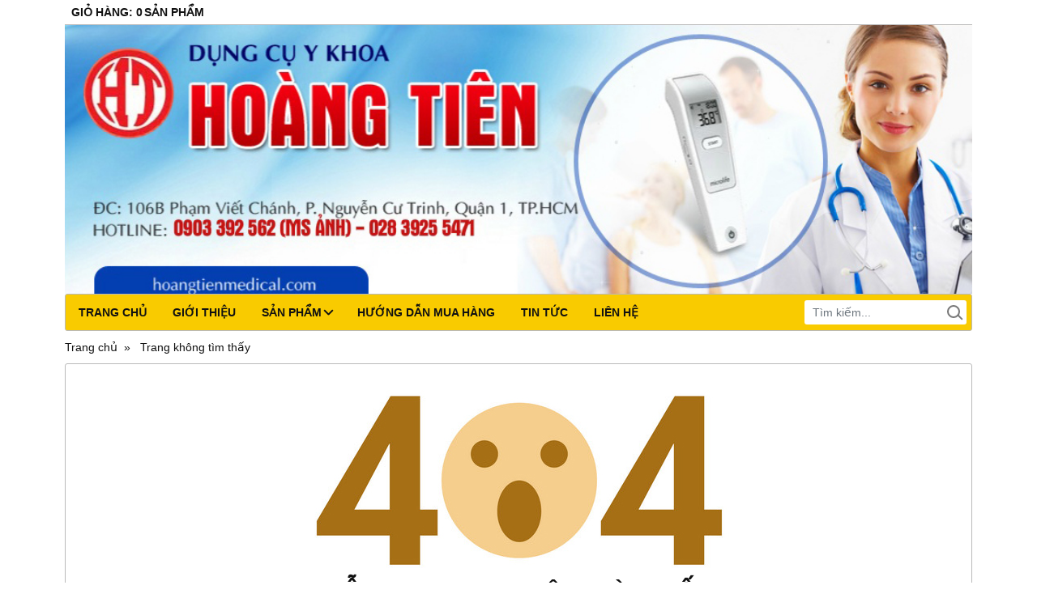

--- FILE ---
content_type: text/html; charset=utf-8
request_url: https://hoangtienmedical.com/page-not-found.html
body_size: 8303
content:
<!DOCTYPE html PUBLIC "-//W3C//DTD XHTML 1.0 Transitional//EN" "http://www.w3.org/TR/xhtml1/DTD/xhtml1-transitional.dtd"><html lang="vi" xmlns="http://www.w3.org/1999/xhtml"><head lang="vi" xml:lang="vi" xmlns:fb="http://ogp.me/ns/fb#">
    <meta charset="utf-8" />
    <meta http-equiv="content-type" content="text/html; charset=UTF-8" />
    <meta name="content-language" content="vi" />
    <meta http-equiv="X-UA-Compatible" content="IE=edge" />
    <link rel="shortcut icon" href="https://cdn.gianhangvn.com/image/favicon.png" />
    <meta name="robots" content="index, follow" />
    <meta name="robots" content="noodp, noydir" />
    <meta name="googlebot" content="index, follow" />
    <meta name="msnbot" content="index, follow" />
    <meta name="revisit-after" content="1 days" />
    <meta name="copyright" content="Copyright 2025" />
        <title>404 Trang Không Tìm Thấy</title>
        <meta name="description" content="Không tìm thấy trang yêu cầu trong website của Chúng tôi" />
        <meta property="og:type" content="website" />
        <meta property="og:title" content="404 Trang Không Tìm Thấy" />
        <meta property="og:description" content="Không tìm thấy trang yêu cầu trong website của Chúng tôi" />
    <meta property="og:url" content="https://hoangtienmedical.com/page-not-found.html" />
    <meta property="og:image" content="https://drive.gianhangvn.com/image/page-not-found-banner.jpg" />
    <meta property="og:image:type" content="image/jpg" />
    <meta property="og:image:width" content="1200" />
    <meta property="og:image:height" content="630" />
    <meta property="og:image:alt" content="404 trang không tìm thấy" />
    <link rel="canonical" href="https://hoangtienmedical.com/page-not-found.html" />
    <meta name="viewport" content="width=device-width, initial-scale=1" />
    <link rel="stylesheet" href="https://cloud.gianhangvn.com/css/library.min.css?v19">
    <link rel="stylesheet" href="https://cloud.gianhangvn.com/css/common.min.css?v19">
    <link rel="stylesheet" href="https://cloud.gianhangvn.com/templates/0008/skin17/css/style.css">

</head>
<body>
    
    <section class="wrap-top">
        <div class="container">
            <div class="d-flex">
            <div class="cart">
                <a href="https://hoangtienmedical.com/gio-hang.html"><span class="cart-title" data-lang="cart_title">Giỏ hàng</span>:<span class="cart-number" data-field="number">0</span><span class="cart-text" data-lang="cart_text">Sản phẩm</span></a>
            </div>
    </div>
        </div>
    </section>
    <section class="wrap-header">
        <div class="container">
            <div class="logo">
        <a title="" href=""><img alt="" class="lazyload" data-src="https://drive.gianhangvn.com/image/banner-ht-1263458j18698.jpg" /></a>
    </div>
    <div class="banner-top">
        <a title="" href=""><img alt="" class="lazyload" data-src="https://drive.gianhangvn.com/image/banner-ht-1263458j18698.jpg" /></a>
    </div>
        </div>
    </section>
    <section class="wrap-nav">
        <div class="container">
            <a class="navbar-toggler" href="javascript:void(0);" data-toggle="collapse" data-target="#navbarContent"><i class="icon-bars"></i></a>
    <nav class="navbar navbar-expand-lg">
        <div class="collapse navbar-collapse" id="navbarContent">
            <ul class="navbar-nav">
                        <li class="nav-item">
                                <a class="nav-link" href="/" title="Trang chủ">Trang chủ</a>
                            </li><li class="nav-item">
                                <a class="nav-link" href="/gioi-thieu-300216n.html" title="Giới thiệu">Giới thiệu</a>
                            </li><li class="nav-item dropdown">
                                <a class="nav-link" href="/san-pham.html" title="Sản phẩm">Sản phẩm<i class="caret"></i></a>
                    <ul class="dropdown-menu">
                        <li class="nav-item dropdown">
                                        <a class="nav-link" href="/may-kiem-tra-suc-khoe-300232s.html" title="MÁY KIỂM TRA SỨC KHỎE">MÁY KIỂM TRA SỨC KHỎE<i class="caret"></i></a>
                    <ul class="dropdown-menu">
                        <li class="nav-item">
                                        <a class="nav-link" href="/may-do-luong-mo-co-the-300280s.html" title="Máy đo lượng mỡ cơ thể">Máy đo lượng mỡ cơ thể</a>
                            </li><li class="nav-item">
                                        <a class="nav-link" href="/may-kiem-tra-da-chuc-nang-300281s.html" title="Máy kiểm tra đa chức năng">Máy kiểm tra đa chức năng</a>
                            </li><li class="nav-item">
                                        <a class="nav-link" href="/may-do-duong-huyet-300282s.html" title="Máy đo đường huyết">Máy đo đường huyết</a>
                            </li><li class="nav-item">
                                        <a class="nav-link" href="/may-theo-doi-tim-thai-300283s.html" title="Máy theo dõi tim thai">Máy theo dõi tim thai</a>
                            </li><li class="nav-item">
                                        <a class="nav-link" href="/may-do-nong-do-oxy-trong-mau-300284s.html" title="Máy đo nồng độ oxy trong máu">Máy đo nồng độ oxy trong máu</a>
                            </li><li class="nav-item">
                                        <a class="nav-link" href="/may-sieu-am-300286s.html" title="Máy siêu âm">Máy siêu âm</a>
                            </li>
                    </ul>
                            </li><li class="nav-item dropdown">
                                        <a class="nav-link" href="/san-pham-cham-soc-suc-khoe-abena-dan-mach-300242s.html" title="SẢN PHẨM CHĂM SÓC SỨC KHỎE ABENA (ĐAN MẠCH)">SẢN PHẨM CHĂM SÓC SỨC KHỎE ABENA (ĐAN MẠCH)<i class="caret"></i></a>
                    <ul class="dropdown-menu">
                        <li class="nav-item">
                                        <a class="nav-link" href="/ta-abena-300355s.html" title="Tã Abena">Tã Abena</a>
                            </li><li class="nav-item">
                                        <a class="nav-link" href="/kem-chong-ham-461841s.html" title="Kem chống hăm">Kem chống hăm</a>
                            </li><li class="nav-item">
                                        <a class="nav-link" href="/dau-tam-goi-ve-sinh-461842s.html" title="Dầu tắm, gội, vệ sinh">Dầu tắm, gội, vệ sinh</a>
                            </li>
                    </ul>
                            </li><li class="nav-item dropdown">
                                        <a class="nav-link" href="/dung-dich-hoa-chat-508338s.html" title="DUNG DỊCH - HÓA CHẤT">DUNG DỊCH - HÓA CHẤT<i class="caret"></i></a>
                    <ul class="dropdown-menu">
                        <li class="nav-item">
                                        <a class="nav-link" href="/dung-dich-rua-tay-300395s.html" title="Rửa tay / sát khuẩn tay nhanh">Rửa tay / sát khuẩn tay nhanh</a>
                            </li><li class="nav-item">
                                        <a class="nav-link" href="/dung-dich-tay-rua-sat-trung-300405s.html" title="Hóa chất xử lý dụng cụ y tế">Hóa chất xử lý dụng cụ y tế</a>
                            </li><li class="nav-item">
                                        <a class="nav-link" href="/dung-dich-xu-ly-be-mat-san-508341s.html" title="Sát khuẩn các bề mặt, sàn">Sát khuẩn các bề mặt, sàn</a>
                            </li>
                    </ul>
                            </li><li class="nav-item dropdown">
                                        <a class="nav-link" href="/mat-tai-mui-hong-san-300231s.html" title="MẮT - TAI - MŨI - HỌNG - SẢN">MẮT - TAI - MŨI - HỌNG - SẢN<i class="caret"></i></a>
                    <ul class="dropdown-menu">
                        <li class="nav-item">
                                        <a class="nav-link" href="/den-kham-tai-mui-hong-300249s.html" title="Đèn khám tai mũi họng">Đèn khám tai mũi họng</a>
                            </li><li class="nav-item">
                                        <a class="nav-link" href="/may-dieu-tri-viem-mui-di-ung-300250s.html" title="Máy điều trị viêm mũi dị ứng">Máy điều trị viêm mũi dị ứng</a>
                            </li><li class="nav-item">
                                        <a class="nav-link" href="/may-do-khuc-xa-300272s.html" title="Máy đo khúc xạ">Máy đo khúc xạ</a>
                            </li><li class="nav-item">
                                        <a class="nav-link" href="/dung-cu-nha-khoa-300273s.html" title="Dụng cụ nha khoa">Dụng cụ nha khoa</a>
                            </li><li class="nav-item">
                                        <a class="nav-link" href="/dung-cu-nhan-khoa-300274s.html" title="Dụng cụ nhãn khoa">Dụng cụ nhãn khoa</a>
                            </li><li class="nav-item">
                                        <a class="nav-link" href="/bo-dat-noi-khi-quan-300275s.html" title="Bộ đặt nội khí quản">Bộ đặt nội khí quản</a>
                            </li><li class="nav-item">
                                        <a class="nav-link" href="/dung-cu-tai-mui-hong-300276s.html" title="Dụng cụ tai mũi họng">Dụng cụ tai mũi họng</a>
                            </li><li class="nav-item">
                                        <a class="nav-link" href="/dung-cu-san-khoa-300277s.html" title="Dụng cụ sản khoa">Dụng cụ sản khoa</a>
                            </li><li class="nav-item">
                                        <a class="nav-link" href="/may-tro-thinh-300278s.html" title="Máy trợ thính">Máy trợ thính</a>
                            </li><li class="nav-item">
                                        <a class="nav-link" href="/may-xong-khi-dung-300279s.html" title="Máy xông khí dung">Máy xông khí dung</a>
                            </li><li class="nav-item">
                                        <a class="nav-link" href="/may-tro-tho-336062s.html" title="Máy trợ thở">Máy trợ thở</a>
                            </li>
                    </ul>
                            </li><li class="nav-item dropdown">
                                        <a class="nav-link" href="/me-amp-be-300233s.html" title="MẸ &amp; BÉ">MẸ &amp; BÉ<i class="caret"></i></a>
                    <ul class="dropdown-menu">
                        <li class="nav-item">
                                        <a class="nav-link" href="/xe-dap-300287s.html" title="Xe đạp">Xe đạp</a>
                            </li><li class="nav-item">
                                        <a class="nav-link" href="/bo-do-uong-cho-be-300288s.html" title="Bộ đồ uống cho bé">Bộ đồ uống cho bé</a>
                            </li><li class="nav-item">
                                        <a class="nav-link" href="/ghe-tap-an-ghe-rung-cho-be-300289s.html" title="Ghế tập ăn, ghế rung cho bé">Ghế tập ăn, ghế rung cho bé</a>
                            </li><li class="nav-item">
                                        <a class="nav-link" href="/giuong-cui-tre-em-300290s.html" title="Giường cũi trẻ em">Giường cũi trẻ em</a>
                            </li><li class="nav-item">
                                        <a class="nav-link" href="/can-nha-bep-300291s.html" title="Cân nhà bếp">Cân nhà bếp</a>
                            </li><li class="nav-item">
                                        <a class="nav-link" href="/may-xay-thuc-pham-300292s.html" title="Máy xay thực phẩm">Máy xay thực phẩm</a>
                            </li><li class="nav-item">
                                        <a class="nav-link" href="/may-tiet-trung-ham-sua-300293s.html" title="Máy tiệt trùng, hâm sữa">Máy tiệt trùng, hâm sữa</a>
                            </li><li class="nav-item">
                                        <a class="nav-link" href="/may-hut-sua-300294s.html" title="Máy hút sữa">Máy hút sữa</a>
                            </li><li class="nav-item">
                                        <a class="nav-link" href="/tui-chuom-thao-duoc-gen-bung-300295s.html" title="Túi chườm thảo dược + gen bụng">Túi chườm thảo dược + gen bụng</a>
                            </li><li class="nav-item">
                                        <a class="nav-link" href="/binh-sua-va-phu-kien-300296s.html" title="Bình sữa và phụ kiện">Bình sữa và phụ kiện</a>
                            </li><li class="nav-item">
                                        <a class="nav-link" href="/bo-do-an-cho-be-300297s.html" title="Bộ đồ ăn cho bé">Bộ đồ ăn cho bé</a>
                            </li><li class="nav-item">
                                        <a class="nav-link" href="/an-toan-cho-tre-300299s.html" title="An toàn cho trẻ">An toàn cho trẻ</a>
                            </li><li class="nav-item">
                                        <a class="nav-link" href="/do-so-sinh-300300s.html" title="Đồ sơ sinh">Đồ sơ sinh</a>
                            </li><li class="nav-item">
                                        <a class="nav-link" href="/can-be-so-sinh-300301s.html" title="Cân bé sơ sinh">Cân bé sơ sinh</a>
                            </li><li class="nav-item">
                                        <a class="nav-link" href="/do-bao-ve-suc-khoe-300302s.html" title="Đồ bảo vệ sức khỏe">Đồ bảo vệ sức khỏe</a>
                            </li><li class="nav-item">
                                        <a class="nav-link" href="/diu-be-300303s.html" title="Địu bé">Địu bé</a>
                            </li><li class="nav-item">
                                        <a class="nav-link" href="/an-toan-cho-be-khi-di-o-to-300304s.html" title="An toàn cho bé khi đi ô tô">An toàn cho bé khi đi ô tô</a>
                            </li><li class="nav-item">
                                        <a class="nav-link" href="/xe-day-300305s.html" title="Xe đẩy">Xe đẩy</a>
                            </li><li class="nav-item">
                                        <a class="nav-link" href="/nhiet-ke-300306s.html" title="Nhiệt kế">Nhiệt kế</a>
                            </li>
                    </ul>
                            </li><li class="nav-item dropdown">
                                        <a class="nav-link" href="/nha-khoa-300234s.html" title="NHA KHOA">NHA KHOA<i class="caret"></i></a>
                    <ul class="dropdown-menu">
                        <li class="nav-item">
                                        <a class="nav-link" href="/may-tam-nuoc-300307s.html" title="Máy tăm nước">Máy tăm nước</a>
                            </li><li class="nav-item">
                                        <a class="nav-link" href="/nuoc-suc-mieng-mui-300308s.html" title="Nước súc miệng, mũi">Nước súc miệng, mũi</a>
                            </li><li class="nav-item">
                                        <a class="nav-link" href="/cham-soc-rang-mieng-300309s.html" title="Chăm sóc răng miệng">Chăm sóc răng miệng</a>
                            </li>
                    </ul>
                            </li><li class="nav-item dropdown">
                                        <a class="nav-link" href="/phau-thuat-300235s.html" title="PHẪU THUẬT">PHẪU THUẬT<i class="caret"></i></a>
                    <ul class="dropdown-menu">
                        <li class="nav-item">
                                        <a class="nav-link" href="/dung-cu-phau-thuat-ctch-300310s.html" title="Dụng Cụ Phẩu Thuật CTCH">Dụng Cụ Phẩu Thuật CTCH</a>
                            </li><li class="nav-item">
                                        <a class="nav-link" href="/may-bom-tiem-dien-300311s.html" title="Máy bơm tiêm điện">Máy bơm tiêm điện</a>
                            </li><li class="nav-item">
                                        <a class="nav-link" href="/may-in-300312s.html" title="Máy in">Máy in</a>
                            </li><li class="nav-item">
                                        <a class="nav-link" href="/ban-mo-giuong-kham-300314s.html" title="Bàn mổ, giường khám">Bàn mổ, giường khám</a>
                            </li><li class="nav-item">
                                        <a class="nav-link" href="/may-truyen-dich-tu-dong-300315s.html" title="Máy truyền dịch tự động">Máy truyền dịch tự động</a>
                            </li><li class="nav-item">
                                        <a class="nav-link" href="/dung-cu-phau-thuat-300316s.html" title="Dụng cụ phẫu thuật">Dụng cụ phẫu thuật</a>
                            </li><li class="nav-item">
                                        <a class="nav-link" href="/chi-phau-thuat-300317s.html" title="Chỉ phẫu thuật">Chỉ phẫu thuật</a>
                            </li><li class="nav-item">
                                        <a class="nav-link" href="/dao-mo-300318s.html" title="Dao mổ">Dao mổ</a>
                            </li><li class="nav-item">
                                        <a class="nav-link" href="/may-soi-co-tu-cung-300319s.html" title="Máy soi cổ tử cung">Máy soi cổ tử cung</a>
                            </li><li class="nav-item">
                                        <a class="nav-link" href="/monitor-y-te-300320s.html" title="Monitor y tế">Monitor y tế</a>
                            </li><li class="nav-item">
                                        <a class="nav-link" href="/may-dien-tim-300322s.html" title="Máy điện tim">Máy điện tim</a>
                            </li><li class="nav-item">
                                        <a class="nav-link" href="/may-dot-300323s.html" title="Máy đốt">Máy đốt</a>
                            </li><li class="nav-item">
                                        <a class="nav-link" href="/may-do-dien-nao-do-453961s.html" title="Máy đo điện não đồ">Máy đo điện não đồ</a>
                            </li>
                    </ul>
                            </li><li class="nav-item dropdown">
                                        <a class="nav-link" href="/sp-khoa-xuong-khop-300236s.html" title="SP KHOA XƯƠNG - KHỚP">SP KHOA XƯƠNG - KHỚP<i class="caret"></i></a>
                    <ul class="dropdown-menu">
                        <li class="nav-item">
                                        <a class="nav-link" href="/nem-chong-loet-300324s.html" title="Nệm chống loét">Nệm chống loét</a>
                            </li><li class="nav-item">
                                        <a class="nav-link" href="/thiet-bi-phuc-hoi-chuc-nang-300325s.html" title="Thiết bị phục hồi chức năng">Thiết bị phục hồi chức năng</a>
                            </li><li class="nav-item">
                                        <a class="nav-link" href="/may-cham-cuu-300326s.html" title="Máy châm cứu">Máy châm cứu</a>
                            </li><li class="nav-item">
                                        <a class="nav-link" href="/xe-lan-300327s.html" title="Xe lăn">Xe lăn</a>
                            </li><li class="nav-item">
                                        <a class="nav-link" href="/dung-cu-cat-bot-xuong-300328s.html" title="Dụng cụ cắt bột, xương">Dụng cụ cắt bột, xương</a>
                            </li><li class="nav-item">
                                        <a class="nav-link" href="/may-do-loang-xuong-300329s.html" title="Máy đo loãng xương">Máy đo loãng xương</a>
                            </li><li class="nav-item">
                                        <a class="nav-link" href="/cay-lan-go-300330s.html" title="Cây lăn gỗ">Cây lăn gỗ</a>
                            </li><li class="nav-item">
                                        <a class="nav-link" href="/may-sieu-am-dieu-tri-304300s.html" title="Máy siêu âm điều trị">Máy siêu âm điều trị</a>
                            </li>
                    </ul>
                            </li><li class="nav-item dropdown">
                                        <a class="nav-link" href="/tham-my-suc-khoe-300238s.html" title="THẨM MỸ - SỨC KHỎE">THẨM MỸ - SỨC KHỎE<i class="caret"></i></a>
                    <ul class="dropdown-menu">
                        <li class="nav-item">
                                        <a class="nav-link" href="/may-dem-buoc-di-300333s.html" title="Máy đếm bước đi">Máy đếm bước đi</a>
                            </li><li class="nav-item">
                                        <a class="nav-link" href="/tui-chuom-300334s.html" title="Túi chườm">Túi chườm</a>
                            </li><li class="nav-item">
                                        <a class="nav-link" href="/may-xong-mat-300335s.html" title="Máy xông mặt">Máy xông mặt</a>
                            </li><li class="nav-item">
                                        <a class="nav-link" href="/noi-wax-300337s.html" title="Nồi wax">Nồi wax</a>
                            </li><li class="nav-item">
                                        <a class="nav-link" href="/may-tao-oxy-300338s.html" title="Máy tạo oxy">Máy tạo oxy</a>
                            </li><li class="nav-item">
                                        <a class="nav-link" href="/giuong-massage-300339s.html" title="Giường massage">Giường massage</a>
                            </li><li class="nav-item">
                                        <a class="nav-link" href="/nem-massage-300340s.html" title="Nệm massage">Nệm massage</a>
                            </li><li class="nav-item">
                                        <a class="nav-link" href="/goi-300341s.html" title="Gối">Gối</a>
                            </li><li class="nav-item">
                                        <a class="nav-link" href="/sp-cham-soc-suc-khoe-sac-dep-khac-300342s.html" title="SP chăm sóc sức khỏe, sắc đẹp khác">SP chăm sóc sức khỏe, sắc đẹp khác</a>
                            </li><li class="nav-item">
                                        <a class="nav-link" href="/wax-tay-long-300343s.html" title="Wax tẩy lông">Wax tẩy lông</a>
                            </li><li class="nav-item">
                                        <a class="nav-link" href="/may-phun-suong-tang-do-am-300344s.html" title="Máy phun sương tăng độ ẩm">Máy phun sương tăng độ ẩm</a>
                            </li><li class="nav-item">
                                        <a class="nav-link" href="/may-tap-the-duc-300345s.html" title="Máy tập thể dục">Máy tập thể dục</a>
                            </li><li class="nav-item">
                                        <a class="nav-link" href="/can-suc-khoe-300346s.html" title="Cân sức khỏe">Cân sức khỏe</a>
                            </li><li class="nav-item">
                                        <a class="nav-link" href="/may-lam-dep-da-300347s.html" title="Máy làm đẹp da">Máy làm đẹp da</a>
                            </li><li class="nav-item">
                                        <a class="nav-link" href="/ghe-massage-300348s.html" title="Ghế massage">Ghế massage</a>
                            </li><li class="nav-item">
                                        <a class="nav-link" href="/massage-chan-300349s.html" title="Massage chân">Massage chân</a>
                            </li><li class="nav-item">
                                        <a class="nav-link" href="/may-massage-cam-tay-300350s.html" title="Máy massage cầm tay">Máy massage cầm tay</a>
                            </li><li class="nav-item">
                                        <a class="nav-link" href="/may-massage-tri-lieu-300351s.html" title="Máy massage trị liệu">Máy massage trị liệu</a>
                            </li><li class="nav-item">
                                        <a class="nav-link" href="/dai-massage-bung-300352s.html" title="Đai massage bụng">Đai massage bụng</a>
                            </li><li class="nav-item">
                                        <a class="nav-link" href="/may-tay-long-300353s.html" title="Máy tẩy lông">Máy tẩy lông</a>
                            </li><li class="nav-item">
                                        <a class="nav-link" href="/may-loc-khong-khi-479388s.html" title="Máy Lọc Không Khí">Máy Lọc Không Khí</a>
                            </li>
                    </ul>
                            </li><li class="nav-item dropdown">
                                        <a class="nav-link" href="/vat-tu-y-te-300244s.html" title="VẬT TƯ Y TẾ">VẬT TƯ Y TẾ<i class="caret"></i></a>
                    <ul class="dropdown-menu">
                        <li class="nav-item">
                                        <a class="nav-link" href="/xe-day-thiet-bi-y-te-300356s.html" title="Xe đẩy thiết bị y tế">Xe đẩy thiết bị y tế</a>
                            </li><li class="nav-item">
                                        <a class="nav-link" href="/noi-hap-test-thu-tiet-trung-300357s.html" title="Nồi hấp + test thử tiệt trùng">Nồi hấp + test thử tiệt trùng</a>
                            </li><li class="nav-item">
                                        <a class="nav-link" href="/may-hut-dich-300358s.html" title="Máy hút dịch">Máy hút dịch</a>
                            </li><li class="nav-item">
                                        <a class="nav-link" href="/may-hut-thai-300359s.html" title="Máy hút thai">Máy hút thai</a>
                            </li><li class="nav-item">
                                        <a class="nav-link" href="/may-rua-da-day-300360s.html" title="Máy rửa dạ dày">Máy rửa dạ dày</a>
                            </li><li class="nav-item">
                                        <a class="nav-link" href="/nhiet-am-ke-300361s.html" title="Nhiệt ẩm kế">Nhiệt ẩm kế</a>
                            </li><li class="nav-item">
                                        <a class="nav-link" href="/tu-lo-say-thiet-bi-y-te-300362s.html" title="Tủ, lò sấy thiết bị y tế">Tủ, lò sấy thiết bị y tế</a>
                            </li><li class="nav-item">
                                        <a class="nav-link" href="/tu-thuoc-300363s.html" title="Tủ thuốc">Tủ thuốc</a>
                            </li><li class="nav-item">
                                        <a class="nav-link" href="/kinh-bao-ho-300364s.html" title="Kính bảo hộ">Kính bảo hộ</a>
                            </li><li class="nav-item">
                                        <a class="nav-link" href="/ao-blouse-300365s.html" title="Áo blouse">Áo blouse</a>
                            </li><li class="nav-item">
                                        <a class="nav-link" href="/bang-ca-cuu-thuong-300366s.html" title="Băng ca cứu thương">Băng ca cứu thương</a>
                            </li><li class="nav-item">
                                        <a class="nav-link" href="/binh-oxy-dong-ho-300367s.html" title="Bình oxy + đồng hồ">Bình oxy + đồng hồ</a>
                            </li><li class="nav-item">
                                        <a class="nav-link" href="/bop-bong-300368s.html" title="Bóp bóng">Bóp bóng</a>
                            </li><li class="nav-item">
                                        <a class="nav-link" href="/day-y-te-cac-loai-300369s.html" title="Dây y tế các loại">Dây y tế các loại</a>
                            </li><li class="nav-item">
                                        <a class="nav-link" href="/dung-cu-inox-y-te-300370s.html" title="Dụng cụ inox y tế">Dụng cụ inox y tế</a>
                            </li><li class="nav-item">
                                        <a class="nav-link" href="/kim-cham-cuu-300371s.html" title="Kim châm cứu">Kim châm cứu</a>
                            </li><li class="nav-item">
                                        <a class="nav-link" href="/mo-vit-phu-khoa-spatula-300372s.html" title="Mỏ vịt phụ khoa + spatula">Mỏ vịt phụ khoa + spatula</a>
                            </li><li class="nav-item">
                                        <a class="nav-link" href="/ong-giac-hoi-300373s.html" title="Ống giác hơi">Ống giác hơi</a>
                            </li><li class="nav-item">
                                        <a class="nav-link" href="/que-de-luoi-300374s.html" title="Que đè lưỡi">Que đè lưỡi</a>
                            </li><li class="nav-item">
                                        <a class="nav-link" href="/tui-y-te-cac-loai-300375s.html" title="Túi y tế các loại">Túi y tế các loại</a>
                            </li><li class="nav-item">
                                        <a class="nav-link" href="/vat-tu-y-te-khac-300376s.html" title="Vật tư y tế khác">Vật tư y tế khác</a>
                            </li>
                    </ul>
                            </li><li class="nav-item dropdown">
                                        <a class="nav-link" href="/x-quang-xet-nghiem-300245s.html" title="X QUANG - XÉT NGHIỆM">X QUANG - XÉT NGHIỆM<i class="caret"></i></a>
                    <ul class="dropdown-menu">
                        <li class="nav-item">
                                        <a class="nav-link" href="/phim-chup-x-quang-300377s.html" title="Phim chụp X-Quang">Phim chụp X-Quang</a>
                            </li><li class="nav-item">
                                        <a class="nav-link" href="/may-thu-nuoc-tieu-300378s.html" title="Máy thử nước tiểu">Máy thử nước tiểu</a>
                            </li><li class="nav-item">
                                        <a class="nav-link" href="/kinh-lup-300379s.html" title="Kính lúp">Kính lúp</a>
                            </li><li class="nav-item">
                                        <a class="nav-link" href="/may-li-tam-300380s.html" title="Máy li tâm">Máy li tâm</a>
                            </li><li class="nav-item">
                                        <a class="nav-link" href="/dung-cu-phong-nghiem-amp-x-quang-300381s.html" title="Dụng cụ phòng nghiệm &amp; X-Quang">Dụng cụ phòng nghiệm &amp; X-Quang</a>
                            </li><li class="nav-item">
                                        <a class="nav-link" href="/kinh-hien-vi-300382s.html" title="Kính hiển vi">Kính hiển vi</a>
                            </li><li class="nav-item">
                                        <a class="nav-link" href="/may-han-day-tui-mau-317263s.html" title="Máy hàn dây túi máu">Máy hàn dây túi máu</a>
                            </li>
                    </ul>
                            </li><li class="nav-item dropdown">
                                        <a class="nav-link" href="/den-y-te-ong-nghe-dc-khac-300246s.html" title="ĐÈN Y TẾ - ỐNG NGHE - DC KHÁC">ĐÈN Y TẾ - ỐNG NGHE - DC KHÁC<i class="caret"></i></a>
                    <ul class="dropdown-menu">
                        <li class="nav-item">
                                        <a class="nav-link" href="/den-hong-ngoai-san-300383s.html" title="Đèn hồng ngoại + sản">Đèn hồng ngoại + sản</a>
                            </li><li class="nav-item">
                                        <a class="nav-link" href="/may-tri-viem-khop-gout-bang-anh-sang-300385s.html" title="Máy trị viêm khớp, Gout bằng ánh sáng">Máy trị viêm khớp, Gout bằng ánh sáng</a>
                            </li><li class="nav-item">
                                        <a class="nav-link" href="/ong-nghe-300386s.html" title="Ống nghe">Ống nghe</a>
                            </li><li class="nav-item">
                                        <a class="nav-link" href="/den-cuc-tim-300387s.html" title="Đèn cực tím">Đèn cực tím</a>
                            </li><li class="nav-item">
                                        <a class="nav-link" href="/den-thu-thi-luc-300389s.html" title="Đèn thử thị lực">Đèn thử thị lực</a>
                            </li><li class="nav-item">
                                        <a class="nav-link" href="/den-tieu-phau-mo-300390s.html" title="Đèn tiểu phẩu, mổ">Đèn tiểu phẩu, mổ</a>
                            </li><li class="nav-item">
                                        <a class="nav-link" href="/den-doc-film-ct-mri-x-quang-300391s.html" title="Đèn đọc Film CT, MRI, X-Quang">Đèn đọc Film CT, MRI, X-Quang</a>
                            </li><li class="nav-item">
                                        <a class="nav-link" href="/dien-cuc-tim-300392s.html" title="Điện cực tim">Điện cực tim</a>
                            </li><li class="nav-item">
                                        <a class="nav-link" href="/den-kham-benh-chieu-vang-da-soi-da-300393s.html" title="Đèn khám bệnh, chiếu vàng da, soi da">Đèn khám bệnh, chiếu vàng da, soi da</a>
                            </li>
                    </ul>
                            </li><li class="nav-item dropdown">
                                        <a class="nav-link" href="/vat-tu-tieu-hao-300247s.html" title="VẬT TƯ TIÊU HAO">VẬT TƯ TIÊU HAO<i class="caret"></i></a>
                    <ul class="dropdown-menu">
                        <li class="nav-item">
                                        <a class="nav-link" href="/thuoc-do-chieu-cao-300396s.html" title="Thước đo chiều cao">Thước đo chiều cao</a>
                            </li><li class="nav-item">
                                        <a class="nav-link" href="/bao-cao-su-300397s.html" title="Bao cao su">Bao cao su</a>
                            </li><li class="nav-item">
                                        <a class="nav-link" href="/gang-tay-y-te-300398s.html" title="Găng tay y tế">Găng tay y tế</a>
                            </li><li class="nav-item">
                                        <a class="nav-link" href="/bom-kim-tiem-300399s.html" title="Bơm kim tiêm">Bơm kim tiêm</a>
                            </li><li class="nav-item">
                                        <a class="nav-link" href="/con-thuoc-sat-trung-300400s.html" title="Cồn, thuốc sát trùng">Cồn, thuốc sát trùng</a>
                            </li><li class="nav-item">
                                        <a class="nav-link" href="/bong-bang-gac-300401s.html" title="Bông, băng, gạc">Bông, băng, gạc</a>
                            </li><li class="nav-item">
                                        <a class="nav-link" href="/bao-ho-dung-trong-y-khoa-300402s.html" title="Bảo hộ dùng trong y khoa">Bảo hộ dùng trong y khoa</a>
                            </li><li class="nav-item">
                                        <a class="nav-link" href="/hoa-chat-cong-nghiep-300403s.html" title="Hóa chất công nghiệp">Hóa chất công nghiệp</a>
                            </li><li class="nav-item">
                                        <a class="nav-link" href="/kim-lay-mau-300406s.html" title="Kim lấy máu">Kim lấy máu</a>
                            </li><li class="nav-item">
                                        <a class="nav-link" href="/que-thu-y-te-300407s.html" title="Que thử y tế">Que thử y tế</a>
                            </li><li class="nav-item">
                                        <a class="nav-link" href="/tui-cuu-thuong-300408s.html" title="Túi cứu thương">Túi cứu thương</a>
                            </li><li class="nav-item">
                                        <a class="nav-link" href="/khau-trang-y-te-300410s.html" title="Khẩu trang y tế">Khẩu trang y tế</a>
                            </li>
                    </ul>
                            </li><li class="nav-item dropdown">
                                        <a class="nav-link" href="/may-do-huyet-ap-300285s.html" title="MÁY ĐO HUYẾT ÁP">MÁY ĐO HUYẾT ÁP<i class="caret"></i></a>
                    <ul class="dropdown-menu">
                        <li class="nav-item">
                                        <a class="nav-link" href="/may-do-huyet-ap-omron-506614s.html" title="Máy đo Huyết Áp OMRON">Máy đo Huyết Áp OMRON</a>
                            </li>
                    </ul>
                            </li><li class="nav-item">
                                        <a class="nav-link" href="/vo-y-khoa-300409s.html" title="VỚ Y KHOA">VỚ Y KHOA</a>
                            </li><li class="nav-item">
                                        <a class="nav-link" href="/ta-tam-lot-dau-tam-goi-abena-503510s.html" title="TẢ/TẤM LÓT/DẦU TẮM GỘI ABENA">TẢ/TẤM LÓT/DẦU TẮM GỘI ABENA</a>
                            </li><li class="nav-item dropdown">
                                        <a class="nav-link" href="/dai-nep-y-te-506604s.html" title="ĐAI NẸP Y TẾ">ĐAI NẸP Y TẾ<i class="caret"></i></a>
                    <ul class="dropdown-menu">
                        <li class="nav-item">
                                        <a class="nav-link" href="/chi-tren-506611s.html" title="Chi trên">Chi trên</a>
                            </li><li class="nav-item">
                                        <a class="nav-link" href="/than-minh-506612s.html" title="Thân Mình">Thân Mình</a>
                            </li><li class="nav-item">
                                        <a class="nav-link" href="/chi-duoi-506613s.html" title="Chi Dưới">Chi Dưới</a>
                            </li>
                    </ul>
                            </li>
                    </ul>
                            </li><li class="nav-item">
                                <a class="nav-link" href="/huong-dan-mua-hang-300218n.html" title="Hướng dẫn mua hàng">Hướng dẫn mua hàng</a>
                            </li><li class="nav-item">
                                <a class="nav-link" href="/tin-tuc-300219t.html" title="Tin tức">Tin tức</a>
                            </li><li class="nav-item">
                                <a class="nav-link" href="/lien-he.html" title="Liên hệ">Liên hệ</a>
                            </li>
                    </ul>
            <div class="form-search" data-url="https://hoangtienmedical.com/search/">
                <input type="text" class="form-control" placeholder="Tìm kiếm..." data-field="keyword" data-required="1" data-min="2" data-lang="search" />
                <a class="circle btn-search" href="javascript:void(0)"></a>
            </div>
        </div>
    </nav>
        </div>
    </section>
    <section class="wrap-breadcrumb">
        <div class="container">
                    <div class="breadcrumbs">
            <ol class="breadcrumb" itemscope itemtype="https://schema.org/BreadcrumbList">
                <li class="breadcrumb-item" itemprop="itemListElement" itemscope itemtype="https://schema.org/ListItem">
                        <a title="Trang chủ" itemprop="item" itemtype="https://schema.org/Thing" href="/"><span itemprop="name"><span data-lang='bc_home'>Trang chủ</span></span></a>
                        <meta itemprop="position" content="1">
                    </li><li class="breadcrumb-item" itemprop="itemListElement" itemscope itemtype="https://schema.org/ListItem">
                        <a title="Trang không tìm thấy" itemprop="item" itemtype="https://schema.org/Thing" href="/page-not-found.html"><span itemprop="name"><span data-lang='bc_page_not_found'>Trang không tìm thấy</span></span></a>
                        <meta itemprop="position" content="2">
                    </li>
            </ol>
        </div>

        </div>
    </section>
    <section class="wrap-main">
        <div class="container">
            <div class="error text-center">
        <p><img class="lazyload" data-src="https://drive.gianhangvn.com/image/404.jpg"></p>
        <h2 class="error-title" data-lang="pe_title">LỖI 404, TRANG KHÔNG TÌM THẤY</h2>
        <p data-lang="pe_desc">Trang bạn xem không tồn tại trong trang web của Chúng tôi</p>
        <a class="btn btn-default" href="/" title="Trở về trang chủ" data-lang="pe_button">← TRỞ VỀ TRANG CHỦ</a>
    </div>
        </div>
    </section>
    <section class="wrap-footer">
        <div class="footer">
        <div class="container">
            <p style="text-align: center;"><span style="font-size:14px;"><span style="font-size:18px;"><strong><span style="color:#FF0000;">Cửa Hàng DCYK Hoàng Tiên</span></strong></span><br />
<span style="color:#800000;"><strong>Địa chỉ</strong>:</span><span style="color:#0000FF;">&nbsp;</span><span style="color:#800000;">106B Phạm Viết Chánh, Phường Nguyễn Cư Trinh, Quận 1, TP. HCM</span><br />
<span style="color:#800000;"><strong>Điện Thoại</strong>:</span><span style="color:#0000FF;">&nbsp;</span><span style="color:#800000;">(028) 3925 5471 / <strong>Đặt hàng:&nbsp;093 898 2478 (Zalo)</strong></span></span><br />
<span style="font-size:14px;"><span style="color:#800000;"><strong>Hotline</strong>:</span><span style="color:#0000FF;">&nbsp;</span><span style="color:#FF0000;">0903 392 562</span><span style="color:#0000FF;"> </span><span style="color:#8B4513;">(Ms Ảnh)</span><br />
<span style="color:#800000;"><strong>Email</strong>:</span><font color="#0000ff">&nbsp;</font><span style="color:#0000FF;">hoangtienmedical@gmail.com</span><br />
<span style="color:#800000;"><strong>Website</strong>:</span><span style="color:#0000FF;">&nbsp;</span><a href="http://hoangtienmedical.com/" target="_blank"><span style="color:#FF0000;">hoangtienmedical.com</span></a></span></p>

<p style="text-align: center;"><a href="http://online.gov.vn/CustomWebsiteDisplay.aspx?DocId=25819" target="_blank"><img alt="" src="http://drive.gianhangvn.com/image/bo-cong-thuong-552855j20323.jpg" style="max-width:100%" /></a></p>
        </div>
    </div>
    <div class="copyright">
        <div class="container">
            <div class="row">
                <div class="col-6">
                    <p class="copyrightby">Copyright© 2021</p>
                </div>
                <div class="col-6">
                    <p class="designedby">Designed By <a href="https://gianhangvn.com/" title="Web Gian Hàng">GianHangVN</a></p>
                </div>
            </div>
        </div>
    </div>
    </section>
    <div class="bg-overlay" data-toggle="collapse" data-target="#navbarContent"></div>
    <p id="back-top"><a href="javascript:void(0);" title="Scroll To Top"><i class="fa fa-arrow-up"></i></a></p>
    <div class="aside-bottom">
        <div class="row no-gutters">
            <div class="col-6">
                <a class="phone-ring" title="0903.392.562" href="tel:0903392562">
                    <span class="phone-circle"><i class="fa fa-phone-alt animation"></i></span>
                    <span class="phone-text">0903.392.562</span>
                </a>
            </div>
                <div class="col-6">
                    <a href="https://hoangtienmedical.com/gio-hang.html" class="phone-ring shopping-cart">
                        <span class="phone-circle"><i class="fab fa-opencart"></i><span class="badge" data-field="number">0</span></span>
                        <span class="phone-text" data-lang="cart_title">Giỏ hàng</span>
                    </a>
                </div>
        </div>
    </div>
    <script src="https://cloud.gianhangvn.com/js/jquery.min.js"></script>
    <script src="https://cloud.gianhangvn.com/js/library.min.js?v19"></script>
    <script src="https://cloud.gianhangvn.com/js/common.min.js?v19"></script>
    <script src="https://cloud.gianhangvn.com/js/cart.min.js?v19"></script>
    <script src="https://cloud.gianhangvn.com/templates/0008/js/home.min.js?v1"></script>
    <script src="https://cloud.gianhangvn.com/templates/0008/lang/vi.js?v1"></script>
    <!--[if lt IE 9]>
        <script src="https://oss.maxcdn.com/html5shiv/3.7.2/html5shiv.min.js"></script>
        <script src="https://oss.maxcdn.com/respond/1.4.2/respond.min.js"></script>
    <![endif]-->
    <script id="pluginjs" src="/plugin.js?v1" async defer></script>
    <script type="text/javascript">
        window.token = 'a_mIcG1r5usFfcCQ1uoJaCRc9tQtB3_vgzZ2D0UFlaNb4EV4bqKGkQ99fwiWzBjF';
        window.tokenview = '';
        window.language = 'vi';
        window.webUrl = 'https://hoangtienmedical.com';
        window.pageKey = 'pagenotfound';
        window.fbAsyncInit = function () {
            FB.init({
                appId: '',
                cookie: true,
                xfbml: true,
                version: 'v3.2'
            });
        };
        (function (d, s, id) {
            var js, fjs = d.getElementsByTagName(s)[0];
            if (d.getElementById(id)) { return; }
            js = d.createElement(s); js.id = id;
            js.src = "//connect.facebook.net/vi_VN/sdk.js";
            fjs.parentNode.insertBefore(js, fjs);
        }(document, 'script', 'facebook-jssdk'));
    </script>
    <style>
.logo img, .banner-top img {
    width: 100%;
}
</style>
<script type="text/javascript">
$(document).ready(function () {
    $("<a class='btn btn-bigbuynow' href='https://zalo.me/0903392562' target='_blank'><span data-lang='pp_buynow'>CHAT ZALO ➜</span></a>").replaceAll('.btn-bigbuynow');
    $("<a class='btn btn-buynow' href='tel:0903392562' target='_blank'><span data-lang='pp_buynow'>GỌI NGAY ➜</span></a>").replaceAll('.btn-buynow');
    $("<a href='tel:0938982478' class='phone-ring shopping-cart'><span class='phone-circle'><i class='fa fa-phone-alt animation'></i></span><span class='phone-text'>0938.982.478</span>").replaceAll('.shopping-cart');
});
</script>

</body></html>